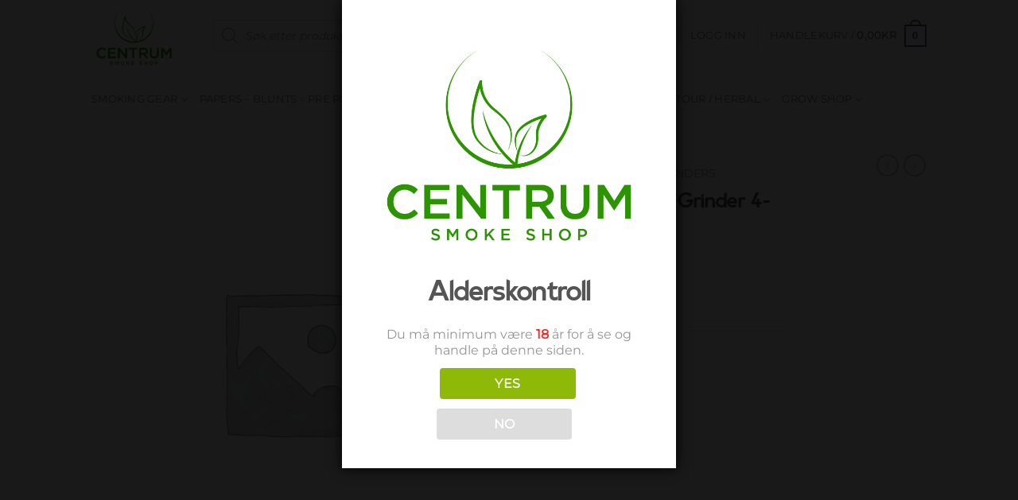

--- FILE ---
content_type: text/css
request_url: https://www.centrumsmokeshop.no/wp-content/uploads/useanyfont/uaf.css?ver=1764368494
body_size: -83
content:
				@font-face {
					font-family: 'ambientbold';
					src: url('/wp-content/uploads/useanyfont/5058AmbientBold.woff2') format('woff2'),
						url('/wp-content/uploads/useanyfont/5058AmbientBold.woff') format('woff');
					  font-display: auto;
				}

				.ambientbold{font-family: 'ambientbold' !important;}

		

--- FILE ---
content_type: text/css
request_url: https://www.centrumsmokeshop.no/wp-content/uploads/maxmegamenu/style.css?ver=cb1815
body_size: -28
content:
@charset "UTF-8";

/** THIS FILE IS AUTOMATICALLY GENERATED - DO NOT MAKE MANUAL EDITS! **/
/** Custom CSS should be added to Mega Menu > Menu Themes > Custom Styling **/

.mega-menu-last-modified-1750195315 { content: 'Tuesday 17th June 2025 21:21:55 UTC'; }

.wp-block {}